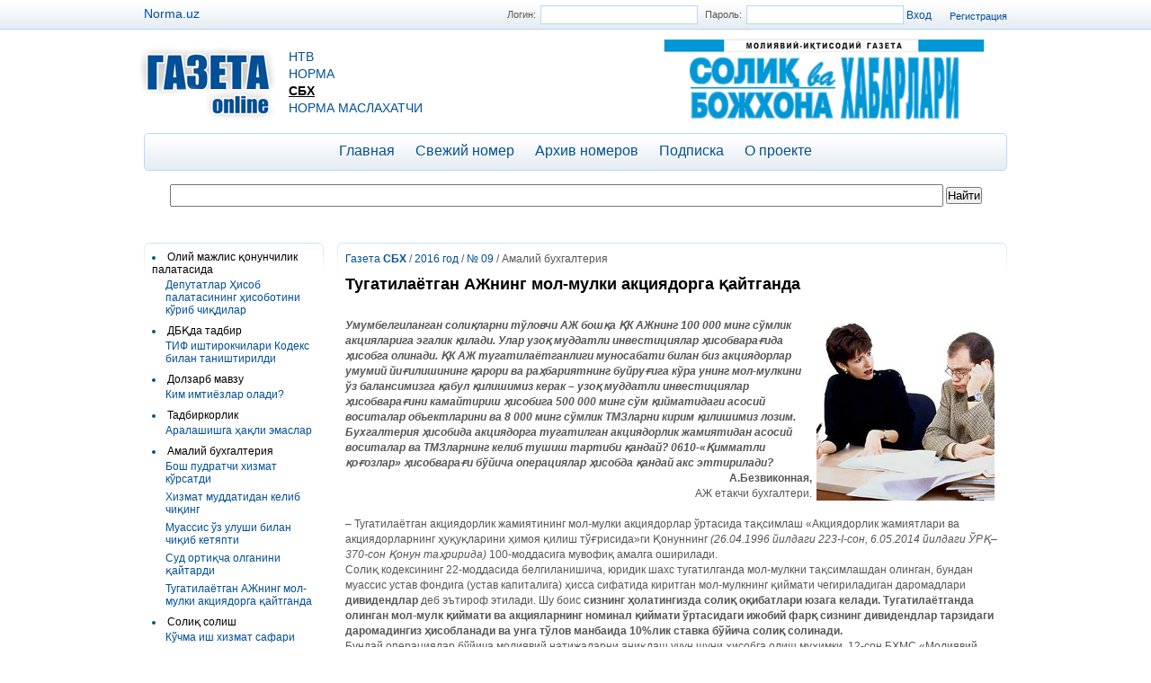

--- FILE ---
content_type: text/html; charset=UTF-8
request_url: https://gazeta.norma.uz/publish/doc/text121696_tugatilaetgan_ajning_mol-mulki_akciyadorga_qaytganda
body_size: 10561
content:
<!DOCTYPE html PUBLIC "-//W3C//DTD XHTML 1.0 Transitional//EN" "http://www.w3.org/TR/xhtml1/DTD/xhtml1-transitional.dtd">
<html xmlns="http://www.w3.org/1999/xhtml" xml:lang="en" lang="ru">
<head>
<head>
<meta http-equiv="Content-Type" content="text/html; charset=utf-8" />


    

    <title>Тугатилаётган АЖнинг мол-мулки акциядорга қайтганда  </title>
    <meta name="keywords" content=""/>
    <meta name="description" content="&lt;p&gt;Умумбелгиланган солиқларни тўловчи АЖ бошқа ҚК АЖнинг 100 000 минг сўмлик акцияларига эгалик қилади. Улар узоқ муддатли инвестициялар ҳисобварағида ҳисобга олинади. ҚК АЖ тугатилаётганлиги муносабати билан биз акциядорлар умумий йиғилишининг қарори ва раҳбариятнинг буйруғига кўра унинг мол-мулкини ўз балансимизга қабул қилишимиз керак &amp;ndash; узоқ муддатли инвестициялар ҳисобварағини камайтириш ҳисобига 500 000 минг сўм қийматидаги асосий воситалар объектларини ва 8 000 минг сўмлик ТМЗларни кирим қилишимиз лозим.  Бухгалтерия ҳисобида акциядорга тугатилган акциядорлик жамиятидан асосий воситалар ва ТМЗларнинг келиб тушиш тартиби қандай? 0610-&amp;laquo;Қимматли қоғозлар&amp;raquo; ҳисобварағи бўйича операциялар ҳисобда қандай акс эттирилади?&lt;/p&gt;"/>
    


<meta name='yandex-verification' content='74400bd4b6e2393e' />

<style media="all" type="text/css">@import "/files/gazeta/css/style.css?v=5";</style>
    <link rel="stylesheet" href="/files/norma.uz/css/jquery-ui.min.css" type="text/css" />
    <link rel="stylesheet" href="/files/norma.uz/css/owl.carousel.css" type="text/css" />
<!--
    <link rel="stylesheet" href="/files/norma.uz/css/style.css" type="text/css" />
-->
<script type="text/javascript" src="/files/gazeta/js/jquery.js"></script>
<script type="text/javascript" src="/files/gazeta/js/map.js"></script>
<script type="text/javascript" src="/files/errors_send.js"></script>
<script type="text/javascript">$(function() {
        $('img[usemap]').maphilight();       
    });</script>

<script type="text/javascript">
    $(document).ready(function(){
        
          $('.comedit_a').click(function(){
            $('.comFormConteyner'+$(this).attr('data-com')).toggle();
            return false;
          });
        
        //scrolbar
        var currentPositionBook = 0;
        var slideWidthBook = 175;
        var slidesBook = $('#slideshow-book #slidesContainer .slide');
        var numberOfSlidesBook = slidesBook.length;
        // Remove scrollbar in JS
        $('#slideshow-book #slidesContainer').css('overflow', 'hidden');
        // Wrap all .slides with #slideInner div
        slidesBook.wrapAll('<div id="slideInner"></div>').css({'float' : 'left', 'width' : slideWidthBook});
        // Set #slideInner width equal to total width of all slides
        $('#slideshow-book #slidesContainer #slideInner').css('width', slideWidthBook * numberOfSlidesBook);
        // Insert controls in the DOM
        if(numberOfSlidesBook > 1)
        $('#slideshow-book')
            .prepend('<span class="control" id="leftControl">Clicking moves left</span>')
            .append('<span class="control" id="rightControl">Clicking moves right</span>');
        // Hide left arrow control on first load
        manageControls(currentPositionBook,'#slideshow-book', numberOfSlidesBook);
        // Create event listeners for .controls clicks
        $('#slideshow-book .control').bind('click', function(){
            // Determine new position
            currentPositionBook = ($(this).attr('id')=='rightControl') ? currentPositionBook+1 : currentPositionBook-1;
            // Hide / show controls
            manageControls(currentPositionBook,'#slideshow-book', numberOfSlidesBook);
            // Move slideInner using margin-left
            $('#slideshow-book #slidesContainer #slideInner').animate({'marginLeft' : slideWidthBook*(-currentPositionBook)});
        });
        function pressNextTab(){ 
          
          numberOfSlidesBook = slidesBook.length-1
          if(currentPositionBook == numberOfSlidesBook) {currentPositionBook = -1;}
          
          // Determine new position
            currentPositionBook = currentPositionBook+1;
            // Hide / show controls

            manageControls(currentPositionBook,'#slideshow-book', numberOfSlidesBook+1);
            // Move slideInner using margin-left
            $('#slideshow-book #slidesContainer #slideInner').animate({'marginLeft' : slideWidthBook*(-currentPositionBook)});
            
             
        }
       // $('ul.tabs-navigation li:last').addClass('last');
        var int = setInterval(pressNextTab, 10000);
        

        function manageControls(position, slideId, count){        
            if(position==0){ $(slideId + ' #leftControl').hide() } else{ $(slideId +' #leftControl').show() }
            if(position==count-1){ $(slideId + ' #rightControl').hide() } else{ $(slideId + ' #rightControl').show() }
        }
    });

</script>


</head>

<body onselectstart="return false;" oncontextmenu="return false;" ondragstart="return false;" oncopy="return false;">
  <div class="main_conteyner">
    <div class="conteyner">




      <div class="top_bar">
      

      
          <div class="registration_box"><a href="/registration">Регистрация </a></div>
          <form id="authorization_form" method="post" action="/scripts/authorization" name="enter">
              <label for="login">Логин:</label><input type="text" name="user" value="" id="login"/>
              <label for="password">Пароль:</label><input type="password" name="pass" id="password" value=""/>
              <input type="submit" value="Вход">
          </form>


        
    <div style="position: absolute; top: 7px; left: 0px; font-size: 14px;"> <a href="https://www.norma.uz/">Norma.uz</a></div>
      </div>
      <div class="top_header">
        <div class="logo">
          <a href="/"><img src="/files/gazeta/images/logo.jpg" /></a>
        </div>
          <ul class="logo_menu">
          
          
            <li><a href="/?paper=ntv">НТВ</a></li>
          
            <li><a href="/?paper=norma">Норма</a></li>
          
            <li><a href="/uz/?paper=sbx" class="active">СБХ</a></li>
          
            <li><a href="/uz/?paper=nm">Норма маслахатчи</a></li>
          
          
          </ul>
        <div class="dop_logo">
        
        <img src="/files/gazeta/images/sbx.png" class="ntv_uz">
        
        </div>
        <div class="clear"></div>
      </div>


      <div class="top_menu">
        <ul id="menu">
        
          <li><a href="/">Главная</a></li>
          <li><a href="/?paper=sbx">Свежий номер</a></li>
          <li><a href="/archive/?paper=sbx">Архив номеров</a></li>
        
          <li><a href="/subscribe">Подписка</a></li>
<!--
          <li><a href="/scripts/linkbykey/" target="_blank">Умная подшивка</a></li>
-->
          <li><a href="/about">О проекте</a></li>
          
          
        </ul>
      </div>



<div class="search_form_conteyner">
         <form action="/search" method="get" id="serch_form">
                <input type="hidden" name="mode" value="3" />
                <input type="text" name="q" style="width:850px; padding: 3px;" value=""/>
                <input type="submit" value="Найти" id="go"/>
         </form>
</div>




<!-- Блок баннеров -->
<div style="padding: 5px 0;" align="center">
    
    
    

</div>
    <div class="center">

  
 
        <div class="left_bar">
          <div class="box">
            <div class="box_content">
<ul class="rubric_tree">

  <li ><span class="rub_tree">Олий мажлис қонунчилик палатасида    </span>
       <ul>
      
          <li><a href="/publish/doc/text121688_deputatlar_hisob_palatasining_hisobotini_kurib_chiqdilar">Депутатлар Ҳисоб палатасининг ҳисоботини кўриб чиқдилар</a></li>
    
       </ul>
  </li>

  <li ><span class="rub_tree">ДБҚда тадбир</span>
       <ul>
      
          <li><a href="/publish/doc/text121689_tif_ishtirokchilari_kodeks_bilan_tanishtirildi">ТИФ иштирокчилари Кодекс билан таништирилди </a></li>
    
       </ul>
  </li>

  <li ><span class="rub_tree">Долзарб мавзу</span>
       <ul>
      
          <li><a href="/publish/doc/text121690_kim_imtiezlar_oladi">Ким имтиёзлар олади? </a></li>
    
       </ul>
  </li>

  <li ><span class="rub_tree">Тадбиркорлик</span>
       <ul>
      
          <li><a href="/publish/doc/text121691_aralashishga_haqli_emaslar">Аралашишга ҳақли эмаслар </a></li>
    
       </ul>
  </li>

  <li ><span class="rub_tree">Амалий бухгалтерия</span>
       <ul>
      
          <li><a href="/publish/doc/text121692_bosh_pudratchi_hizmat_kursatdi">Бош пудратчи хизмат кўрсатди</a></li>
    
          <li><a href="/publish/doc/text121693_hizmat_muddatidan_kelib_chiqing">Хизмат муддатидан келиб чиқинг</a></li>
    
          <li><a href="/publish/doc/text121694_muassis_uz_ulushi_bilan_chiqib_ketyapti">Муассис ўз улуши билан чиқиб кетяпти</a></li>
    
          <li><a href="/publish/doc/text121695_sud_ortiqcha_olganini_qaytardi">Суд ортиқча олганини қайтарди</a></li>
    
          <li><a href="/publish/doc/text121696_tugatilaetgan_ajning_mol-mulki_akciyadorga_qaytganda">Тугатилаётган АЖнинг мол-мулки акциядорга қайтганда </a></li>
    
       </ul>
  </li>

  <li ><span class="rub_tree">Солиқ солиш</span>
       <ul>
      
          <li><a href="/publish/doc/text121697_kuchma_ish_hizmat_safari_emas">Кўчма иш хизмат сафари эмас</a></li>
    
          <li><a href="/publish/doc/text121698_moddiy_erdammi_eki_ragbatlantirish">Моддий ёрдамми ёки рағбатлантириш </a></li>
    
       </ul>
  </li>

  <li ><span class="rub_tree">Тадқиқот</span>
       <ul>
      
          <li><a href="/publish/doc/text121699_qulay_tezkor_tulov_vositasi">Қулай тезкор тўлов воситаси</a></li>
    
       </ul>
  </li>

</ul>

            </div>
            <div class="btl"></div>
            <div class="btr"></div>
            <div class="bbl"></div>           
            <div class="bbr"></div>
          </div>
          <div class="box">
            <div class="box_content"></div>
            <div class="btl"></div>
            <div class="btr"></div>
            <div class="bbl"></div>           
            <div class="bbr"></div>
          </div>
        </div>
  


  

<script type="text/javascript">
function sendlink()
{
  if (document.getElementById('sendlink1').style.display=='none')
  {
    document.getElementById('sendlink1').style.display='';
  }
  else
  {
    document.getElementById('sendlink1').style.display='none';
  }
}

function subscribe()
{
  var x=document.getElementById('sub2').value;
  if (x==0)
  {x=1;}
  else
  {x=0;}
   $.ajax({
            type: "POST",
            url: "/scripts/subart",
            data: {id:121696,action:x},
            cache: false,
            success: function(response)
            {
            }
        });

  document.getElementById('sub2').value=x;
  if (x==0)
  {
    document.getElementById('sub1').innerHTML='Подписаться на комментарии';
    document.getElementById('sub3').innerHTML='';
  }
  else
  {
    document.getElementById('sub1').innerHTML='Отписаться от комментариев';
    document.getElementById('sub3').innerHTML='Вы подписаны на комментарии к этой статье';
  }
}

$(document).ready(function(){    
    $('.hide blockquote').before('<div class="hide_more">См. подробнее</div>').hide();
    $('.hide_more').click(function(){
      $(this).next().toggle();
    });
  });

</script>

        <div class="right_bar" >
          <div class="box">
            <div class="box_content1">
                           <div class="bread">










<a href="/?paper=sbx">Газета <strong>СБХ</strong></a> / 
<a href="/archive?paper=sbx&amp;year=2016">2016 год</a> / 
<a href="/?paper=sbx&amp;issue=14419">№ 09</a> / Амалий бухгалтерия</div>



  


            <h1 class="title title-position-0">Тугатилаётган АЖнинг мол-мулки акциядорга қайтганда </h1>
            
            <div class="content">

    
    
      <p>&nbsp;</p>
<p><strong><em><img style='float: right; margin: 5px;' src='https://static.new.norma.uz/images/121497_d90f5a786a30aec9bff58e79187e.jpg' alt='' width='198' height='198' />Умумбелгиланган солиқларни тўловчи АЖ бошқа ҚК АЖнинг 100&nbsp;000 минг сўмлик акцияларига эгалик қилади. </em></strong><strong><em>Улар узоқ муддатли инвестициялар ҳисобварағида ҳисобга олинади. ҚК АЖ тугатилаётганлиги муносабати билан биз акциядорлар умумий йиғилишининг қарори ва раҳбариятнинг буйруғига кўра унинг мол-мулкини ўз балансимизга қабул қилишимиз керак &ndash; узоқ муддатли инвестициялар ҳисобварағини камайтириш ҳисобига 500&nbsp;000 минг сўм қийматидаги асосий воситалар объектларини ва 8&nbsp;000 минг сўмлик ТМЗларни кирим қилишимиз лозим. </em></strong></p>
<p><strong><em>Бухгалтерия ҳисобида акциядорга тугатилган акциядорлик жамиятидан асосий воситалар ва ТМЗларнинг келиб тушиш тартиби қандай? 0610-&laquo;Қимматли қоғозлар&raquo; ҳисобварағи бўйича операциялар ҳисобда қандай акс эттирилади?</em></strong></p>
<p align="right"><strong>А.Безвиконная,</strong></p>
<p align="right">АЖ етакчи бухгалтери.</p>
<p align="right">&nbsp;</p>
<p>&ndash; Тугатилаётган акциядорлик жамиятининг мол-мулки акциядорлар ўртасида тақсимлаш &laquo;Акциядорлик жамиятлари ва акциядорларнинг ҳуқуқларини ҳимоя қилиш тўғрисида&raquo;ги Қонуннинг <em>(26.04.1996 йилдаги 223-I-сон, 6.05.2014 йилдаги ЎРҚ&ndash;370-сон Қонун таҳририда) </em>100-моддасига мувофиқ амалга оширилади.</p>
<p>Солиқ кодексининг 22-моддасида белгиланишича, юридик шахс тугатилганда мол-мулкни тақсимлашдан олинган, бундан муассис устав фондига (устав капиталига) ҳисса сифатида киритган мол-мулкнинг қиймати чегириладиган даромадлари <strong>дивидендлар</strong> деб эътироф этилади. Шу боис <strong>сизнинг ҳолатингизда солиқ оқибатлари юзага келади. Тугатилаётганда олинган мол-мулк қиймати ва акцияларнинг номинал қиймати ўртасидаги ижобий фарқ сизнинг дивидендлар тарзидаги даромадингиз ҳисобланади ва унга тўлов манбаида 10%лик ставка бўйича солиқ солинади. </strong></p>
<p>Бундай операциялар бўйича молиявий натижаларни аниқлаш учун шуни ҳисобга олиш муҳимки, 12-сон БҲМС &laquo;Молиявий инвестицияларни ҳисобга олиш&raquo;га <em>(АВ томонидан 16.01.1999 йилда 596-сон билан рўйхатдан ўтказилган) </em>мувофиқ молиявий инвестицияларни харид қилиш чоғида улар харид қиймати бўйича баҳоланади. Бу қийматга брокерлар хизмати учун тўланган ҳақ, банк хизмати учун тўловлар, божлар ва бошқа харажатлар киритилади. Шу боис мазкур сумма 0610-&laquo;Қимматли қоғозлар&raquo; ҳисобварағида ҳисобга олинади ва акцияларнинг номинал қийматига тенг бўлмаслиги мумкин.</p>
<p>Сиз баён қилган вазиятда тугатилаётган ҚК АЖдан мол-мулкини олишда молиявий натижа даромад ҳисобланади ва олинган дивидендлар суммасини аниқлаш керак бўлади, бунда мазкур АЖ томонидан тўланган солиқ қуйидаги формула бўйича айириб ташланади: <em>олинган мол-мулк қиймати &ndash; акцияларнинг номинал қиймати&nbsp;&ndash; дивидендларга 10%лик солиқ.</em></p>
<p>Сиз берган маълумотлардан 0610-ҳисобварақ бўйича ҳисобга олинадиган сумма акцияларнинг номинал қийматига тенг ёки тенг эмаслиги аниқ эмас. Инвестицияларни ҳисобдан чиқариш ва тугатилаётган ҚК АЖдан мол-мулкни балансга қабул қилиб олиш ҳолатларини бухгалтерия ҳисобида акс эттиришга 2 та мисол келтирамиз:</p>
<p>&nbsp;</p>
<p><strong>акциялар номинал қиймати бўйича ҳисобга олинади</strong></p>
<p><strong>&nbsp;</strong></p>
<table style="width: 100%;" border="1" cellspacing="0" cellpadding="0">
<tbody>
<tr>
<td rowspan="2" width="207">
<p align="center"><strong><em>Хўжалик операциясининг мазмуни</em></strong></p>
<p align="center">&nbsp;</p>
</td>
<td rowspan="2" width="77">
<p align="center"><strong><em>Сумма, минг сўм</em></strong></p>
<p align="center">&nbsp;</p>
</td>
<td colspan="2" width="304">
<p align="center"><strong><em>Ҳисобварақлар корреспонденцияси</em></strong></p>
<p align="center">&nbsp;</p>
</td>
</tr>
<tr>
<td width="162">
<p align="center"><strong><em>дебет</em></strong></p>
<p align="center">&nbsp;</p>
</td>
<td width="141">
<p align="center"><strong><em>кредит</em></strong></p>
<p align="center">&nbsp;</p>
</td>
</tr>
<tr>
<td width="207">
<p>Қимматли қоғозлар &ndash;   тугатилаётган АЖ акцияларининг баланс қиймати ҳисобдан чиқарилди</p>
<p>&nbsp;</p>
</td>
<td width="77">
<p align="center">100 000</p>
<p align="center">&nbsp;</p>
</td>
<td width="162">
<p align="center">9220-&laquo;Бошқа активларнинг чиқиб кетиши&raquo;</p>
<p align="center">&nbsp;</p>
</td>
<td width="141">
<p align="center">0610-&laquo;Қимматли қоғозлар&raquo;</p>
<p align="center">&nbsp;</p>
</td>
</tr>
<tr>
<td width="207">
<p>Дивидендлар   кўринишидаги даромад акс эттирилди (500&nbsp;000 + 8&nbsp;000 &ndash; 100 000)</p>
<p>&nbsp;</p>
</td>
<td width="77">
<p align="center">408 000</p>
<p align="center">&nbsp;</p>
</td>
<td width="162">
<p align="center">4840-&laquo;Олинадиган дивидендлар&raquo;</p>
<p align="center">&nbsp;</p>
</td>
<td width="141">
<p align="center">9520-&laquo;Дивидендлар кўринишидаги даромадлар&raquo;</p>
<p align="center">&nbsp;</p>
</td>
</tr>
<tr>
<td rowspan="2" width="207">
<p>Дивидендлардан   тўлов манбаида ушлаб қолинган солиқ акс эттирилди (408&nbsp;000 х 1%)</p>
<p>&nbsp;</p>
</td>
<td rowspan="2" width="77">
<p align="center">40 800</p>
<p align="center">&nbsp;</p>
</td>
<td width="162">
<p align="center">9820-&laquo;Фойдадан ҳисобланган бошқа солиқлар ва   бошқа мажбурий тўловлар бўйича харажатлар&raquo;</p>
<p align="center">&nbsp;</p>
</td>
<td width="141">
<p align="center">6410-&laquo;Бюджетга тўловлар бўйича қарз&raquo;</p>
<p align="center">&nbsp;</p>
</td>
</tr>
<tr>
<td width="162">
<p align="center">6410-&laquo;Бюджетга тўловлар бўйича қарз&raquo;</p>
<p align="center">&nbsp;</p>
</td>
<td width="141">
<p align="center">4840-&laquo;Олинадиган дивидендлар&raquo;</p>
<p align="center">&nbsp;</p>
</td>
</tr>
<tr>
<td width="207">
<p>Тугатилаётган   АЖнинг мол-мулкини тақсимлаш тартибида асосий воситалар ва ТМЗ келиб тушди   (дивидендларга солиқ айириб ташланади)</p>
<p>(500&nbsp;000 +   8&nbsp;000 &ndash; 40&nbsp;800)</p>
</td>
<td width="77">
<p align="center">467 200</p>
<p align="center">&nbsp;</p>
</td>
<td width="162">
<p align="center">0820-&laquo;Асосий воситаларни харид қилиш&raquo;;</p>
<p align="center">1000-&laquo;Материаллар&raquo;</p>
</td>
<td width="141">
<p align="center">9220-&laquo;Бошқа активларнинг чиқиб кетиши&raquo; &ndash;   100&nbsp;000 сўм;</p>
<p align="center">4840-&laquo;Олинадиган дивидендлар&raquo; &ndash; 367&nbsp;200   сўм</p>
</td>
</tr>
</tbody>
</table>
<p>&nbsp;</p>
<p><strong>акцияларнинг номинал қийматдан юқори бўлган баланс қиймати</strong> (мисол учун, уларнинг номинал қиймати 70&nbsp;000 минг сўмни ташкил қилади)</p>
<p>&nbsp;</p>
<table style="width: 100%;" border="1" cellspacing="0" cellpadding="0">
<tbody>
<tr>
<td rowspan="2" width="207">
<p align="center"><strong><em>Хўжалик операциясининг мазмуни</em></strong></p>
<p align="center">&nbsp;</p>
</td>
<td rowspan="2" width="75">
<p align="center"><strong><em>Сумма, минг сўм</em></strong></p>
<p align="center">&nbsp;</p>
</td>
<td colspan="2" width="305">
<p align="center"><strong><em>Ҳисобварақлар корреспонденцияси</em></strong></p>
<p align="center">&nbsp;</p>
</td>
</tr>
<tr>
<td width="162">
<p align="center"><strong><em>дебет</em></strong></p>
<p align="center">&nbsp;</p>
</td>
<td width="144">
<p align="center"><strong><em>кредит</em></strong></p>
<p align="center">&nbsp;</p>
</td>
</tr>
<tr>
<td width="207">
<p>Қимматли қоғозлар &ndash;   тугатилаётган АЖ акцияларининг баланс қиймати ҳисобдан чиқарилди</p>
<p>&nbsp;</p>
</td>
<td width="75">
<p align="center">100 000</p>
<p align="center">&nbsp;</p>
</td>
<td width="162">
<p align="center">9220-&laquo;Бошқа активларнинг чиқиб кетиши&raquo;</p>
<p align="center">&nbsp;</p>
</td>
<td width="144">
<p align="center">0610-&laquo;Қимматли қоғозлар&raquo;</p>
<p align="center">&nbsp;</p>
</td>
</tr>
<tr>
<td width="207">
<p>Дивидендлар   кўринишидаги даромад акс эттирилди (500&nbsp;000 + 8&nbsp;000 &ndash; 70&nbsp;000)</p>
<p>&nbsp;</p>
</td>
<td width="75">
<p align="center">438 000</p>
<p align="center">&nbsp;</p>
</td>
<td width="162">
<p align="center">4840-&laquo;Олинадиган дивидендлар&raquo;</p>
<p align="center">&nbsp;</p>
</td>
<td width="144">
<p align="center">9520-&laquo;Дивидендлар кўринишидаги даромадлар&raquo;</p>
<p align="center">&nbsp;</p>
</td>
</tr>
<tr>
<td rowspan="2" width="207">
<p>Дивидендлардан   тўлов манбаида ушлаб қолинган солиқ акс эттирилди (438&nbsp;000 х 1%)</p>
<p>&nbsp;</p>
</td>
<td rowspan="2" width="75">
<p align="center">43 800</p>
<p align="center">&nbsp;</p>
</td>
<td width="162">
<p align="center">9820-&laquo;Фойдадан ҳисобланган бошқа солиқлар ва   бошқа мажбурий тўловлар бўйича харажатлар&raquo;</p>
<p align="center">&nbsp;</p>
</td>
<td width="144">
<p align="center">6410-&laquo;Бюджетга тўловлар бўйича қарз&raquo;</p>
<p align="center">&nbsp;</p>
</td>
</tr>
<tr>
<td width="162">
<p align="center">6410-&laquo;Бюджетга тўловлар бўйича қарз&raquo;</p>
<p align="center">&nbsp;</p>
</td>
<td width="144">
<p align="center">4840-&laquo;Олинадиган дивидендлар&raquo;</p>
<p align="center">&nbsp;</p>
</td>
</tr>
<tr>
<td width="207">
<p>Тугатилаётган   АЖнинг мол-мулкини тақсимлаш тартибида асосий воситалар ва ТМЗ келиб тушди   (дивидендларга солиқ айириб ташланади)</p>
<p>(500&nbsp;000 +   8&nbsp;000 &ndash; 43&nbsp;800)</p>
</td>
<td width="75">
<p align="center">464 200</p>
<p align="center">&nbsp;</p>
</td>
<td width="162">
<p align="center">0820-&laquo;Асосий воситаларни харид қилиш&raquo;;</p>
<p align="center">1000-&laquo;Материаллар&raquo;</p>
</td>
<td width="144">
<p align="center">9220-&laquo;Бошқа активларнинг чиқиб кетиши&raquo; &ndash;   70&nbsp;000 сўм;</p>
<p align="center">4840-&laquo;Олинадиган дивидендлар&raquo; &ndash; 394&nbsp;200   сўм</p>
</td>
</tr>
<tr>
<td width="207">
<p>Инвестиция   фаолиятидан кўрилган зарар акс эттирилди (100&nbsp;000 &ndash; 70 000)</p>
<p>&nbsp;</p>
</td>
<td width="75">
<p align="center">30 000</p>
<p align="center">&nbsp;</p>
</td>
<td width="162">
<p align="center">9690-&laquo;Молиявий фаолият бўйича бошқа   харажатлар&raquo;</p>
<p align="center">&nbsp;</p>
</td>
<td width="144">
<p align="center">9220-&laquo;Бошқа активларнинг чиқиб кетиши&raquo;</p>
<p align="center">&nbsp;</p>
</td>
</tr>
</tbody>
</table>
<p>&nbsp;</p>
<p align="right"><strong><em>Ирина АХМЕТОВА,</em></strong></p>
<p align="right"><em>&laquo;Norma Online&raquo; эксперти. </em></p>
    
            </div>


<script type="text/javascript" src="//yandex.st/share/share.js" charset="utf-8"></script>
<script type="text/javascript">
new Ya.share({
    'element': 'ya_share1',
    'elementStyle': {
        'type': 'button',
        'linkIcon': true,
        'border': false,
        //'quickServices': ['yaru', 'vkontakte', 'facebook', 'twitter', 'odnoklassniki', 'friendfeed', 'moimir', 'lj']
        "quickServices" : []
    },
    'popupStyle': {
        'copyPasteField': true
    },
    'description': document.getElementsByTagName('meta')[1].content
 });
</script>


<div class="dop_info_conteyner">

  <div id="sendlink" style="text-align:center;float:left;width:145px;margin: 5px 0 0 0;padding:2px;background:#eeeeee;border:1px solid gray">
    <a style="font-size:8pt;font-weight:bold" href="javascript:sendlink();">Рекомендовать другу</a>
  </div>
  
  
<div class="ya_conteyner" style="float: right;"><span id="ya_share1"></span></div>
    <iframe src="//www.facebook.com/plugins/like.php?href=https%3A%2F%2Fnew.norma.uz%2Fpublish%2Fdoc%2Ftext121696_tugatilaetgan_ajning_mol-mulki_akciyadorga_qaytganda&amp;send=false&amp;layout=button_count&amp;width=110&amp;show_faces=false&amp;font&amp;colorscheme=light&amp;action=like&amp;height=21" scrolling="no" frameborder="0" style="float: right; padding: 4px; border:none; overflow:hidden; width:110px; height:21px;" allowTransparency="true"></iframe>
<div class="clear"></div>
<div>
<div id="sub3" style="float:left;font-size:7pt;color:red;width:300px;padding:5px 0 0 171px"></div>
<div style="padding: 5px 15px 0 400px; text-align:right;">Прочитано: <strong>2493</strong> раз(а)</div>
</div>
</div>

<input type="hidden" id="sub2" name="sub2" value="0">
<p style="padding: 5px;">
  <div id="sendlink1" class="oval radbox" style="display:none">

  <form method="post" action=""/>
  <input type="hidden" value="sendlink" name="sendlink"/>
  
  <table cellspacing="4" cellpadding="10" border="0" width="90%">
  <tbody><tr><td colspan="3">
      <b>Вы отправляете ссылку на текущую статью</b>
  </td></tr>
  <tr>
      <td align="right">Кому(e-mail)<sup style="color:red">*</sup>:</td>
      <td colspan="2"><input type="text" value="" name="to"/></td>
  </tr>
  <tr>
      <td align="right">От (имя)<sup style="color:red">*</sup>:</td>
      <td colspan="2"><input type="text" value="" name="from"/></td>
  </tr>
  <tr>
      <td align="right">Комментарий:</td>
      <td colspan="2"><textarea style="width: 400px; height: 60px;" class="textarea" name="comment"/></textarea></td>
  </tr>
  <tr>
  <td><nobr>Код антибота<sup style="color:red">*</sup>:</nobr></td>
  <td width="70px">
      
      <input type="hidden" name="captcha_key" value="cde1fbec7d5493c6f5ee23fed38048df">
      <img src="/scripts/antibot?rnd=346535087&key=cde1fbec7d5493c6f5ee23fed38048df" alt="" border="0"/></td>
  <td>    <input type="text" maxlength="5" size="5" name="antibot" class="text"/></td>
  </tr>

  <tr>
    <td></td>
    <td colspan="2"><input type="submit" value="Отправить" name="submit"/></td>
  </tr>
  </tbody>
  </table>
  
  </form>
  </div>
  </p>


<script>
$(function() {
   
  $('form[name^=editform]').submit(function(){
    //alert($(this).serialize());
    $('#ajaxStatus'+$(this).attr('data-comment')).html('Редактирование');
    $.ajax({
      url:'/scripts/comment/',
      type: 'POST',
      context: this,
      global: true,
      data: $(this).serialize(),
      dataType: 'html',
      success: function(jdata){
         
        $('#commentContent'+$(this).attr('data-comment')).html(jdata);
        $('#ajaxStatus'+$(this).attr('data-comment')).html('<span style="color: green;">Сохранено</span>');
      }
    
     });
    return false;
  });
});
</script>
<div class="dop_info_conteyner" style="margin-top:0">


<p style="padding: 5px;">
<div style="text-align: center;">
<strong>

В этой теме действует премодерация комментариев.<br/>Вы можете оставить свой комментарий.

</strong>
</div>
</p>


<p>
<div style="text-align: justify;padding:10px;">
<table><tr><td width="40px" align="center" valign="middle"><img align="center" src="/files/fwicons/11.gif" alt="info!"/></td><td valign="middle" style="font-size:10pt">Оставляя свой комментарий на сайте, Вы соглашаетесь с нашими <a href="https://norma.uz/publish/doc/text80504_pravila_razmeshcheniya_kommentariev_na_sayte">Правилами</a> их размещения.</td></tr></table>
</div>
<script language="javascript" type="text/javascript">
<!--
function commpost_audit() {
    var name = document.commpost.nickname.value;
    alert("name");
    if (! name) {
        alert("Укажите имя");
        return false;
    }
    var test = document.commpost.antibot.value;
    if (4 != test.length) {
        alert("Неверный код. Введите четыре буквы и цифры, нарисованные на картинке справа");
        return false;
    }
    var posting = document.commpost.comment_text.value;
    if (! posting) {
        alert("Введите текст сообщения");
        return false;
    }
    return true;
}
// -->
</script>
<script type="text/javascript" src='/files/bbcode/xbb.js.php'></script>
<script type="text/javascript">
XBB.textarea_id = 'xbbeditor'; // идентификатор textarea
XBB.area_width = '475px';
XBB.area_height = '300px';
XBB.state = 'plain'; // 'plain' or 'highlight'
XBB.lang = 'ru_utf8'; // локализация
</script>
<div align="center">
<a name="answer"></a>
<form name="commpost" action="" method="post" onsubmit="return commpost_audit()">
<input type="hidden" name="addcomment" value="1" />
<table border="0" cellpadding="3" cellspacing="1" width="60%">
  <tr>
    <td colspan="3">
      <table border="0" cellpadding="3" cellspacing="1" width="100%">
        <tr>
          <td>
          
            
          
          
            <strong>Гость_</strong><input name="nickname" class="boxik" style="width:100px" maxlength="100" value="" />
          
          </td>
        </tr>
      </table>
    </td>
  </tr>
  <tr>
    <td colspan="3">
      <textarea name="comment_text" rows="15" cols="35" style="width:500px" class="post" id="xbbeditor"></textarea>
    </td>
  </tr>
  <tr>

    <td>
      <strong>Антибот: </strong><input name="antibot" class="boxik" style="width:40px" maxlength="5" value="" />
    </td>
    <td>
        
        <input type="hidden" name="captcha_key" value="39f1ba717f47e1e3771aa887423e67c3">
        <img src="/scripts/antibot?rnd=346535087&key=39f1ba717f47e1e3771aa887423e67c3" alt="" border="0"/>
    </td>
      <input type="hidden" name="disp" value="DISPLAY">
    <td align="center" height="28"><input type="submit" value="Отправить" class="boxik" /></td>

  </tr>
</table>
</form>
</div>
</div>
<script type="text/javascript">
XBB.init(); // инициализация редактора
</script>

</p>





             

            </div>
            <div class="btl"></div>
            <div class="btr"></div>
            <div class="bbl"></div>           
            <div class="bbr"></div>
          </div>
        
        </div>
        <div class="clear"></div>



        
        </div>
      </div>
      
    </div>
<div class="clear"></div>



<div style="text-align:center;font-size:12pt; padding-bottom: 10px;">
<!--
Проект <strong>Газета online</strong> открыт в режиме тестирования.
<br/>
-->
Если Вы заметили ошибку, выделите фрагмент текста, содержащий ошибку, и нажмите Ctrl+Enter. 
<!-- <a href="mailto:admin@norma.uz">admin@norma.uz</a> или по телефону 283 39 55. -->
</div>
    <div class="bottom_conteyner">
      <div class="bottom">
          Сайт разработан в ООО «NORMA», зарегистрирован в Узбекском агентстве по печати и информации 01.06.2018г.<br>
          Регистрационное свидетельство № 0406.<br>
          Адрес: Узбекистан, 100105, г. Ташкент, Мирабадский р-н, ул. Таллимаржон, 1/1.<br>
          Тел. (998 78) 150-11-72. Call-центр:1172. E-mail: admin@norma.uz<br>
          Копирование материалов сайта без согласования с администрацией ресурса запрещено.<br>
          © ООО «NORMA», 2007-2026 г. Все права защищены.<br>
      </div>



<div style="padding-top:8px;text-align:center">
    <span style="display: inline-block;margin-right:30px;margin-top:-24px;vertical-align: middle;font-size: 14px;font-weight: bold;color: #fff;background: #fb5353;border-radius: 40px;padding: 7px;">18+</span>
    &nbsp;
<!-- Yandex.Metrika informer -->
<a href="https://metrika.yandex.ru/stat/?id=27824484&amp;from=informer"
target="_blank" rel="nofollow"><img src="//bs.yandex.ru/informer/27824484/3_1_FFFFFFFF_EFEFEFFF_0_pageviews"
style="width:88px; height:31px; border:0;" alt="Яндекс.Метрика" title="Яндекс.Метрика: данные за сегодня (просмотры, визиты и уникальные посетители)" onclick="try{Ya.Metrika.informer({i:this,id:27824484,lang:'ru'});return false}catch(e){}"/></a>
<!-- /Yandex.Metrika informer -->

<!-- Yandex.Metrika counter -->
<script type="text/javascript">
(function (d, w, c) {
    (w[c] = w[c] || []).push(function() {
        try {
            w.yaCounter27824484 = new Ya.Metrika({id:27824484,
                    webvisor:true,
                    clickmap:true,
                    trackLinks:true,
                    accurateTrackBounce:true});
        } catch(e) { }
    });

    var n = d.getElementsByTagName("script")[0],
        s = d.createElement("script"),
        f = function () { n.parentNode.insertBefore(s, n); };
    s.type = "text/javascript";
    s.async = true;
    s.src = (d.location.protocol == "https:" ? "https:" : "http:") + "//mc.yandex.ru/metrika/watch.js";

    if (w.opera == "[object Opera]") {
        d.addEventListener("DOMContentLoaded", f, false);
    } else { f(); }
})(document, window, "yandex_metrika_callbacks");
</script>
<noscript><div><img src="//mc.yandex.ru/watch/27824484" style="position:absolute; left:-9999px;" alt="" /></div></noscript>
<!-- /Yandex.Metrika counter -->

<script type="text/javascript">
  (function(i,s,o,g,r,a,m){i['GoogleAnalyticsObject']=r;i[r]=i[r]||function(){
  (i[r].q=i[r].q||[]).push(arguments)},i[r].l=1*new Date();a=s.createElement(o),
  m=s.getElementsByTagName(o)[0];a.async=1;a.src=g;m.parentNode.insertBefore(a,m)
  })(window,document,'script','//www.google-analytics.com/analytics.js','ga');

  ga('create', 'UA-53775467-1', 'auto');
  ga('require', 'displayfeatures');
  ga('send', 'pageview');

</script>

<span id="S4Ystat"></span>
    

</div>        
      </div>
    </div>
  </div>
</body>
</html>

<!-- DB TOTAL QUERIES: 0 --><!-- DB TOTAL TIME: 0 --><!-- PAGE GENERATION TIME: 0.32839 -->

--- FILE ---
content_type: text/html; charset=utf-8
request_url: https://gazeta.norma.uz/files/bbcode/xbb.php?state=plain&lang=ru_utf8
body_size: 7276
content:
<!DOCTYPE html PUBLIC "-//W3C//DTD XHTML 1.0 Transitional//EN"
   "http://www.w3.org/TR/xhtml1/DTD/xhtml1-transitional.dtd">
<html>
<head>
<meta http-equiv="content-type" content="text/html;
 charset=utf-8" />
<title>xBBEditor</title>
<script src="./bbcode.lib.js" type="text/javascript"></script>
<meta name="author" content="Dmitriy Skorobogatov" />
<style type="text/css">
body {
    padding: 0px;
    margin: 0px;
    background-color: #ffffff;
    font-size:14px;
}
form {
    margin: 0px;
    padding: 0px;
}
a.button {
    color: #000000;
    font-weight: bold;
    text-decoration: none;
}
a.button:hover {
    border: 1px solid #eeee00;
}
a.button:active {
    background-color: #eeee00;
}
a.opt {
    color: #000000;
    text-decoration: none;
}
a.opt:hover {
    color: #ff0000;
}
a.opt:active {
    color: #ff00ff;
}
img.opt_color {
    border: 1px solid gray;
}
#xbb_iframe {
    width: 100%;
    border: 1px solid #a9b8c2;
    margin: 0px;
    padding: 0px;
}
#xbb_textarea {
    font-family: 'Monaco', 'Courier New', monospace;
    width: 100%;
    border: 1px solid #a9b8c2;
    margin: 0px;
    padding: 0px;
    color: #000000;
}
#hidden_div {
    border: 1px solid #a9b8c2;
    background-color: #ffffff;
    padding: 3px;
}
a.buttonMenu img {
    width: 9px;
}
a.toolbarButton img {
    width: 20px;
}
a.toolbarButton img, a.buttonMenu img {
	height: 20px;
	cursor: default;
	margin-top: 0px;
	margin-left: 2px;
	border: 0 !important;
}
a.toolbarButton img:hover, a.buttonMenu img:hover {
	border: 1px solid #eeee00 !important;
	margin-left: 0px;
}
a.toolbarButton img:active, a.buttonMenu img:active {
	border: 1px solid #eeee00 !important;
	background-color: #eeee00;
	margin-left: 0px;
}
/* MSIE specific rules */
* html a.toolbarButton img, * html a.buttonMenu img {
	border: 0px;
	margin-top: 3px;
	margin-bottom: 1px;
	margin-left: 2px;
}
* html a.toolbarButton, * html a.buttonMenu {
	border: 0px;
}
* html a.toolbarButton:hover img, * html a.buttonMenu:hover img {
	margin-left: 0;
}
* html a.toolbarButton:hover, * html a.buttonMenu:hover {
	border: 1px solid #eeee00;
	margin-left: 0px;
	cursor: default;
}
* html a.toolbarButton:active, * html a.buttonMenu:active {
	border: 1px solid #eeee00;
	margin-left: 0px;
	cursor: default;
	background-color: #eeee00;
}
</style>
<script type="text/javascript">var bb = new bbcode('');bb.tags=['*','a','abbr','acronym','address','align','anchor','b','bbcode','bdo','big','blockquote','br','caption','center','cite','color','del','em','email','font','google','h1','h2','h3','h4','h5','h6','hr','i','img','ins','justify','left','list','md','mg','nobb','ol','p','quote','right','s','size','small','strike','strong','sub','sup','table','td','th','tr','tt','u','ul','url','var','actionscript','ada','apache','applescript','asm','asp','autoit','bash','blitzbasic','bnf','c','c++','c#','c_mac','caddcl','cadlisp','cfdg','cfm','code','cpp-qt','css','d','delphi','diff','div','dos','eiffel','fortran','freebasic','gml','groovy','html4','idl','ini','inno','io','java','java5','js','latex','lisp','lua','matlab','mirc','mpasm','mysql','nsis','objc','ocaml','oobas','oracle','pascal','perl','php','plsql','pre','python','qbasic','reg','robots','ruby','sas','scheme','sdlbasic','smalltalk','smarty','sql','t-sql','tcl','text','thinbasic','vb','vb.net','vhdl','visualfoxpro','winbatch','xml','z80'];bb.mnemonics=[':D',':)',':(',':heap:',':ooi:',':so:',':surp:',':ag:',':ir:',':oops:',':P',':cry:',':rage:',':B',':roll:',':wink:',':yes:',':bot:',':z)',':arrow:',':vip:',':Heppy:',':think:',':bye:',':roul:',':pst:',':o',':closed:',':cens:',':tani:',':appl:',':idnk:',':sing:',':shock:',':tgu:',':res:',':alc:',':lam:',':box:',':tom:',':lol:',':vill:',':idea:',':oops:',':E',':sex:',':horns:',':love:',':poz:',':roza:',':meg:',':dj:',':rul:',':offln:',':sp:',':stapp:',':girl:',':heart:',':kiss:',':spam:',':party:',':ser:',':eam:',':gift:',':adore:',':pie:',':egg:',':cnrt:',':oftop:',':foo:',':mob:',':hoo:',':tog:',':pnk:',':pati:',':-({|=:',':haaw:',':angel:',':kil:',':died:',':cof:',':fruit:',':tease:',':evil:',':exc:',':niah:',':Head:',':gl:',':granat:',':gans:',':user:',':ny:',':mvol:',':boat:',':phone:',':cop:',':smok:',':bic:',':ban:',':bar:'];bb.state='plain';bb.fonts=['Arial','Courier','Geneva','Impact','Optima','Times New Roman','Verdana','Tahoma','Symbol'];bb.colors=[['Black','Maroon','Green','Navy'],['Silver','Red','Lime','Blue'],['Gray','Purple','Olive','Teal'],['White','Fuchsia','Yellow','Aqua']];bb.smiles=[[['1.gif',':D'],['2.gif',':)'],['3.gif',':('],['4.gif',':heap:'],['5.gif',':ooi:']],[['6.gif',':so:'],['7.gif',':surp:'],['8.gif',':ag:'],['9.gif',':ir:'],['10.gif',':oops:']],[['11.gif',':P'],['12.gif',':cry:'],['13.gif',':rage:'],['15.gif',':roll:'],['16.gif',':wink:']],[['17.gif',':yes:'],['18.gif',':bot:'],['19.gif',':z)'],['20.gif',':arrow:'],['41.gif',':lol:']],[['58.gif',':heart:'],['64.gif',':gift:'],['74.gif',':pnk:']]];var xbb_code_names = {
    0:  {0: 'code',         1: 'Text'                  },
    1:  {0: 'actionscript', 1: 'ActionScript'          },
    2:  {0: 'c++',          1: 'C++'                   },
    3:  {0: 'css',          1: 'CSS'                   },
    4:  {0: 'delphi',       1: 'Delphi (Object Pascal)'},
    5:  {0: 'html4',        1: 'HTML 4.01 Strict'      },
    6:  {0: 'java',         1: 'Java'                  },
    7:  {0: 'js',           1: 'JavaScript'            },
    8:  {0: 'latex',        1: 'LaTeX'                 },
    9:  {0: 'perl',         1: 'Perl'                  },
    10: {0: 'php',          1: 'PHP'                   },
    11: {0: 'sql',          1: 'SQL'                   },
    12: {0: 'vb',           1: 'Visual Basic'          },
    13: {0: 'xml',          1: 'XML'                   }
};
var xbb_current_range;

// Копирование текста из bb.transportDiv в переменную bb.text
function xbb_text2CurrentText() {
    try {
        bb.text = bb.innerText(bb.transportDiv);
    } catch(e) {
        setTimeout("xbb_text2CurrentText()", 0)
    }
}

// Копирует текст из Iframe в переменную bb.text
function xbb_textFromIframe() {
    try {
        bb.text = bb.innerText(xbb_iframe.contentWindow.document.body);
    } catch(e) {
        setTimeout("xbb_textFromIframe()", 0);
    }
}

// Подсветка синтаксиса
function xbb_highlight() {
    xbb_startLoader();
    bb.parse(bb.text);
    xbb_iframe.contentWindow.document.body.innerHTML = bb.highlight();
    xbb_stopLoader();
    return false;
}

// Срабатывает при окончании загрузки этого ифрейма
function xbb_onload() {
    if ('highlight' == bb.state) {
        xbb_highlight();
    } else {
        xbb_iframe.style.display = 'none';
    }
    xbb_stopLoader();
}

// Функция переключает режим работы с textarea на подсвеченный код и обратно
function xbb_changeState() {
    if ('highlight' == bb.state) {
        // Переключаемся с подсвеченного кода на textarea
        bb.text = bb.innerText(xbb_iframe.contentWindow.document.body);
        xbb_iframe.style.display = 'none';
        xbb_textarea.style.display = '';
        xbb_textarea.style.height = height;
        xbb_textarea.value = bb.text;
        bb.state = 'plain';
        document.forms.xbb.xbb_state.value = 'plain';
        var change_text = '&nbsp;Подсветить код&nbsp;';
        xbb_textarea.focus();
    } else {
        // Переключаемся с textarea на подсвеченный код
        if (! document.execCommand) {
            alert('Ваш браузер не поддерживает режим подсветки синтаксиса');
            return false;
        }
        bb.text = xbb_textarea.value;
        xbb_textarea.style.display = 'none';
        xbb_iframe.style.display = '';
        xbb_iframe.style.height = height;
        xbb_highlight();
        bb.state = 'highlight';
        document.forms.xbb.xbb_state.value = 'highlight';
        if (xbb_iframe.contentWindow.scrollTo) { // для Opera
            xbb_iframe.contentWindow.scrollTo(0, 0);
        }
        var change_text = '&nbsp;Убрать подсветку&nbsp;';
        xbb_iframe.contentWindow.focus();
    }
    // Меняем название кнопки переключения
    document.getElementById('changeState').innerHTML = change_text;
    return false;
}

function xbb_startLoader() {
    document.getElementById('loader').style.display = '';
}

function xbb_stopLoader() {
    document.getElementById('loader').style.display = 'none';
}

// Вставляет begin и end вокруг выделения
function xbb_insertTags(begin, end) {
    if ('highlight' == bb.state) {
        xbb_insertTags2iframe(begin, end);
    } else {
        xbb_insertTags2textarea(begin, end);
    }
    return false;
}

// Вставляет begin и end вокруг выделения в iframe
function xbb_insertTags2iframe(begin, end) {
    var iframe = document.getElementById(bb.iframeId);
    var wysiwyg = iframe.contentWindow.document;
    var sel;
    var range;
    if (wysiwyg.body.scrollTop) {
        var x = wysiwyg.body.scrollLeft;
        var y = wysiwyg.body.scrollTop;
    } else {
        var x = 0;
        var y = 0;
    }
    // для браузеров, не поддерживающих работу с выделением
    if (! wysiwyg.execCommand) {
        wysiwyg.body.innerHTML += begin + end;
        return false;
    }
    if (wysiwyg.selection) { // IE, Opera
		//retrieve selected range
		sel = wysiwyg.selection;
		if (null != sel) {
			range = sel.createRange();
			range = xbb_current_range;
			range.select();
		}
	}
	iframe.contentWindow.focus();
    // для браузеров,поддерживающих работу с выделением
    // Берем выделение в <font color="#000000">. Их может получиться несколько.
    wysiwyg.execCommand('ForeColor', false, '#000000');
    var nodes = wysiwyg.getElementsByTagName('font');
    if (! nodes.length && iframe.contentWindow.getSelection) { // Gecko, Opera
        sel = iframe.contentWindow.getSelection();
        range = sel.getRangeAt(0);
        var html = wysiwyg.createElement('span');
        html.innerHTML = begin + range + end;
        var range2 = range.cloneRange();
        // Insert text at cursor position
		sel.removeAllRanges();
		range.deleteContents();
		range.insertNode(html);
        // Move the cursor to the end of text
		range2.selectNode(html);
		range2.collapse(false);
		sel.removeAllRanges();
		sel.addRange(range2);
		xbb_removeNode(html);
		iframe.contentWindow.focus();
		if (y && iframe.contentWindow.scrollTo) {
            iframe.contentWindow.scrollTo(x, y);
        }
        return false;
    }
    while (nodes.length) {
    	// Вставляем begin и end
    	if ('span' != nodes.item(0).parentNode.tagName.toLowerCase()) {
    	    nodes.item(0).innerHTML = begin + nodes.item(0).innerHTML + end;
    	}
    	// Удаляем font
    	xbb_removeNode(nodes.item(0));
    }
    iframe.contentWindow.focus();
    if (y && iframe.contentWindow.scrollTo) { // для Opera
        iframe.contentWindow.scrollTo(x, y);
    }
    return false;
}

function xbb_insertTags2textarea(begin, end) {
    surroundText(begin, end);
}

// Выполняет некоторые действия при клике на кнопки
function xbb_buttonClick() {
    var sel;
	if (xbb_iframe.contentWindow.document.selection) { // IE, Opera
	    sel = xbb_iframe.contentWindow.document.selection;
	    xbb_current_range = sel.createRange();
	}
}

// Функция для удаления внешней ноды с сохранением ее дочерних нод.
function xbb_removeNode(node) {
    if (node.removeNode) { // IE
        node.removeNode(false);
    } else { // FF
        var docFragment = document.createDocumentFragment();
        while (node.childNodes.length) {
        	docFragment.appendChild(node.childNodes.item(0));
        }
        node.parentNode.replaceChild(docFragment, node);
    }
}

// Вставка простейших тегов (таких как [b], [i], [u] и т.п.)
function xbb_insertSimpleTags(tag_name) {
    xbb_buttonClick();
    document.getElementById('hidden_div').style.display = 'none';
    if ('highlight' == bb.state) {
        begin = '<span class="bb_tag"><span class="bb_bracket">[</span>'
            + '<span class="bb_tagname">' + tag_name
            + '</span><span class="bb_bracket">]</span></span>';
        end = '<span class="bb_tag"><span class="bb_bracket">[</span>'
            + '<span class="bb_slash">/</span><span class="bb_tagname">'
            + tag_name + '</span><span class="bb_bracket">]</span></span>';
        xbb_insertTags(begin, end);
    } else {
        xbb_insertTags('[' + tag_name + ']', '[/' + tag_name + ']');
    }
}

// Вставка одинарных тегов (таких как [hr])
function xbb_insertSingleTag(tag_name) {
    xbb_buttonClick();
    if ('highlight' == bb.state) {
        tag = '<span class="bb_tag"><span class="bb_bracket">[</span>'
            + '<span class="bb_tagname">' + tag_name
            + '</span><span class="bb_bracket">]</span></span>';
        xbb_insertTags(tag, '');
    } else {
        xbb_insertTags('[' + tag_name + ']', '');
    }
}

// Вставка смайликов
function xbb_insertSmile(smile) {
	xbb_buttonClick();
	document.getElementById('hidden_div').style.display = 'none';
	if ('highlight' == bb.state) {
        xbb_insertTags('<span class="bb_mnemonic">' + smile  + '</span>', '');
    } else {
        xbb_insertTags(smile, '');
    }
}

// Insert tags [url] and [img]
function xbb_insertLink(tag, text) {
	xbb_buttonClick();
	if ('none' != document.getElementById('hidden_div').style.display) {
        document.getElementById('hidden_div').style.display = 'none';
    }
	var url = prompt(text, "");
	if (! url) { return false; }
	if ('highlight' == bb.state) {
	    url = '<span class="bb_tag"><span class="bb_bracket">[</span>'
            + '<span class="bb_tagname">' + tag
            + '</span><span class="bb_bracket">]</span></span>'
            + '<span class="bb_autolink">' + url
            + '</span><span class="bb_tag"><span class="bb_bracket">[</span>'
            + '<span class="bb_slash">/</span><span class="bb_tagname">' + tag
            + '</span><span class="bb_bracket">]</span></span>';
        xbb_insertTags(url, '');
    } else {
        xbb_insertTags('[' + tag + ']' + url + '[/' + tag + ']', '');
    }
    return false;
}

// Insert tags [url] and [img]
function xbb_insertLinkUrl(tag, text) {
    xbb_buttonClick();
    if ('none' != document.getElementById('hidden_div').style.display) {
        document.getElementById('hidden_div').style.display = 'none';
    }
    var url = prompt(text, "");
    if (! url) { return false; }
    if ('highlight' == bb.state) {
      begin = '<span class="bb_tag"><span class="bb_bracket">[</span>'
            + '<span class="bb_tagname">' + tag + '</span>'
            + '<span class="bb_equal">=</span>'
            + '<span class="bb_attrib_val">' + url + '</span>'
            + '<span class="bb_bracket">]</span></span>';

        end = '<span class="bb_tag"><span class="bb_bracket">[</span>'
            + '<span class="bb_slash">/</span>'
            + '<span class="bb_tagname">'+tag+'</span>'
            + '<span class="bb_bracket">]</span></span>';
    } else {
        begin = '['+tag+'=' + url + ']';
        end = '[/'+tag+']';
    }
    xbb_insertTags(begin, end);
    return false;
}

// Показывает список подсветок кода
function xbb_codeList() {
    xbb_buttonClick();
    var div = document.getElementById('hidden_div');
	if ('none' != div.style.display) {
        div.style.display = 'none';
        return false;
    }
    var coords = xbb_getCoords(document.getElementById('img_code'));
    div.style.left = coords['left'] + 'px';
    div.style.top = coords['top'] + coords['height'] + 'px';
    var html = '';
    for (var i = 0; xbb_code_names[i]; ++i) {
        html += '<a href="#" class="opt" onclick="xbb_insertSimpleTags(\''
            + xbb_code_names[i][0] + '\')">' + xbb_code_names[i][1] + '</a><br />';
    }
    div.innerHTML = html;
    div.style.display = '';
    return false;
}

// Показывает список размеров шрифта
function xbb_sizeList() {
    xbb_buttonClick();
    var div = document.getElementById('hidden_div');
	if ('none' != div.style.display) {
        div.style.display = 'none';
        return false;
    }
    var coords = xbb_getCoords(document.getElementById('img_size'));
    div.style.left = coords['left'] + 'px';
    div.style.top = coords['top'] + coords['height'] + 'px';
    var html = '';
    for (var i = 1; i <= 7; ++i) {
        html += '<a href="#" class="opt" onclick="xbb_insertSize(' + i
            + ')"><font size="' + i + '">Размер '
            + i + '</font></a><br />';
    }
    div.innerHTML = html;
    div.style.display = '';
    return false;
}

// Insert tag [size]
function xbb_insertSize(size) {
    if ('highlight' == bb.state) {
	    begin = '<span class="bb_tag"><span class="bb_bracket">[</span>'
            + '<span class="bb_tagname">size</span>'
            + '<span class="bb_equal">=</span>'
            + '<span class="bb_attrib_val">' + size + '</span>'
            + '<span class="bb_bracket">]</span></span>';
        end = '<span class="bb_tag"><span class="bb_bracket">[</span>'
            + '<span class="bb_slash">/</span>'
            + '<span class="bb_tagname">size</span>'
            + '<span class="bb_bracket">]</span></span>';
    } else {
        begin = '[size=' + size + ']';
        end = '[/size]'
    }
    document.getElementById('hidden_div').style.display = 'none';
	xbb_insertTags(begin, end);
	return false;
}

// Показывает палитру выбора цвета
function xbb_colorList() {
    xbb_buttonClick();
    var div = document.getElementById('hidden_div');
	if ('none' != div.style.display) {
        div.style.display = 'none';
        return false;
    }
    var coords = xbb_getCoords(document.getElementById('img_color'));
    div.style.left = coords['left'] + 'px';
    div.style.top = coords['top'] + coords['height'] + 'px';
    var html = '<table border="0" cellpadding="0" cellspacing="1">';
    for (var i = 0; bb.colors[i]; ++i) {
        html += '<tr>';
        for (var j = 0; bb.colors[i][j]; ++j) {
            html += '<td height="20" width="20" bgcolor="' + bb.colors[i][j]
                + '" onclick="xbb_insertColor(\'' + bb.colors[i][j]
                + '\')"><a href="#" class="opt_color"><img alt="' + bb.colors[i][j]
                + '"  src="./images/pixel.gif" height="20" width="20" class="opt_color" /></a></td>';
        }
        html += '</tr>';
    }
    html += '</table>';
    div.innerHTML = html;
    div.style.display = '';
    return false;
}

// Insert tag [color]
function xbb_insertColor(color) {
    if ('highlight' == bb.state) {
	    begin = '<span class="bb_tag"><span class="bb_bracket">[</span>'
            + '<span class="bb_tagname">color</span>'
            + '<span class="bb_equal">=</span>'
            + '<span class="bb_attrib_val">' + color + '</span>'
            + '<span class="bb_bracket">]</span></span>';
        end = '<span class="bb_tag"><span class="bb_bracket">[</span>'
            + '<span class="bb_slash">/</span>'
            + '<span class="bb_tagname">color</span>'
            + '<span class="bb_bracket">]</span></span>';
    } else {
        begin = '[color=' + color + ']';
        end = '[/color]'
    }
    document.getElementById('hidden_div').style.display = 'none';
	xbb_insertTags(begin, end);
	return false;
}

// Показыват список шрифтов для выбора
function xbb_fontList() {
	xbb_buttonClick();
	var div = document.getElementById('hidden_div');
	if ('none' != div.style.display) {
        div.style.display = 'none';
        return false;
    }
    var coords = xbb_getCoords(document.getElementById('img_font'));
    div.style.left = coords['left'] + 'px';
    div.style.top = coords['top'] + coords['height'] + 'px';
    var html = '';
    for (var i = 0; bb.fonts[i]; ++i) {
        html += '<a href="#" class="opt" style="font-family:'
            + bb.fonts[i] + '" onclick="xbb_insertFont(\'' + bb.fonts[i]
            + '\')">' + bb.fonts[i] + '</a><br />';
    }
    div.innerHTML = html;
    div.style.display = '';
    return false;
}

// Insert tag [font]
function xbb_insertFont(font) {
	if ('highlight' == bb.state) {
	    begin = '<span class="bb_tag"><span class="bb_bracket">[</span>'
            + '<span class="bb_tagname">font</span>'
            + '<span class="bb_equal">=</span><span class="bb_quote">"</span>'
            + '<span class="bb_attrib_val">' + font + '</span>'
            + '<span class="bb_quote">"</span>'
            + '<span class="bb_bracket">]</span></span>';
        end = '<span class="bb_tag"><span class="bb_bracket">[</span>'
            + '<span class="bb_slash">/</span>'
            + '<span class="bb_tagname">font</span>'
            + '<span class="bb_bracket">]</span></span>';
    } else {
        begin = '[font="' + font + '"]';
        end = '[/font]'
    }
    document.getElementById('hidden_div').style.display = 'none';
	xbb_insertTags(begin, end);
	return false;
}

function xbb_insertTagWithAttribute(tag, text) {
    xbb_buttonClick();
    var begin;
    var end;
    var val = prompt(text, "");
	if ('highlight' == bb.state) {
	    begin = '<span class="bb_tag"><span class="bb_bracket">[</span>'
            + '<span class="bb_tagname">' + tag + '</span>';
        if (val) {
            begin += '<span class="bb_equal">=</span>'
                + '<span class="bb_quote">"</span>'
                + '<span class="bb_attrib_val">' + val + '</span>'
                + '<span class="bb_quote">"</span>';
        }
        begin += '<span class="bb_bracket">]</span></span>';
        end = '<span class="bb_tag"><span class="bb_bracket">[</span>'
            + '<span class="bb_slash">/</span><span class="bb_tagname">' + tag
            + '</span><span class="bb_bracket">]</span></span>';
    } else {
        begin = '[' + tag;
        if (val) { begin += '="' + val + '"'; }
        begin += ']';
        end = '[/' + tag + ']';
    }
    xbb_insertTags(begin, end);
    return false;
}

// Определение координат и размеров элемента
function xbb_getCoords(element) {
    var left = element.offsetLeft;
    var top = element.offsetTop;
    for (var parent = element.offsetParent; parent; parent = parent.offsetParent) {
        left += parent.offsetLeft - parent.scrollLeft;
        top += parent.offsetTop - parent.scrollTop
    }
    return {
    	left: left,
    	top: top,
    	width: element.offsetWidth,
    	height: element.offsetHeight
    };
}

// Выводит сведения о программе
function xbb_aboutProgramm() {
    xbb_buttonClick();
	var div = document.getElementById('hidden_div');
	if ('none' != div.style.display) {
        div.style.display = 'none';
        return false;
    }
    if (window.innerWidth) {
        var width = window.innerWidth;
    } else {
        var width = parseInt(xbb_editor.currentStyle.width);
    }
    div.style.top = (parseInt(xbb_height/2) - 100) + 'px';
    div.style.left = (parseInt(width/2) - 125) + 'px';
    div.innerHTML = '<div align="center" style="width:250px;height:200px">'
        + '<h3><font color="red">x</font>BBEditor for '
        + '<font color="red">x</font>BB v. 0.29</h3>'
        + '&copy; 2006-2007 Dmitriy Skorobogatov<br />'
        + 'All rights reserved.<br />&nbsp;<br />'
        + 'License: GNU GPL v. 2.<br />'
        + 'This program is free software.<br />&nbsp;<br />'
        + 'www: <a href="http://xbb.uz" target="_blank">http://xbb.uz</a>'
        + '</div>';
    div.style.display = '';
    return false;
}

// Выводит список смайлов
function xbb_smilesList() {
    xbb_buttonClick();
    var div = document.getElementById('hidden_div');
	if ('none' != div.style.display) {
        div.style.display = 'none';
        return false;
    }
    var coords = xbb_getCoords(document.getElementById('img_smile'));
    div.style.left = coords['left'] + 'px';
    div.style.top = coords['top'] + coords['height'] + 'px';
    var html = '<table border="0" cellpadding="0" cellspacing="1">';
    for (var i = 0; bb.smiles[i]; ++i) {
        html += '<tr>';
        for (var j = 0; bb.smiles[i][j]; ++j) {
            html += '<td height="20" width="20" ><a href="#" '
                + 'onclick="xbb_insertSmile(\'' + bb.smiles[i][j][1]
                + '\')"><img alt="' + bb.smiles[i][j][1]
                + '" src="./images/smiles/' + bb.smiles[i][j][0]
                + '" border="0" /></a></td>';
        }
        html += '</tr>';
    }
    html += '</table>';
    div.innerHTML = html;
    div.style.display = '';
    return false;
}

// Сабмитит форму xbb ради предварительного просмотра
function xbb_submit() {
    if ('highlight' == bb.state) {
        bb.text = bb.innerText(xbb_iframe.contentWindow.document.body);
        xbb_textarea.value = bb.text;
    }
    document.xbb.submit();
    return true;
}
</script>

</head>
<body onload="xbb_onload()">

<img id="loader" src="./images/loader.gif" alt="идет загрузка"
style="position:absolute;top:0px;left:50%" />
<script type="text/javascript">
var xbb_editor = parent.document.getElementById('xbb_editor');
var xbb_height = 0;
if (window.innerHeight) {
    xbb_height = window.innerHeight;
} else {
    xbb_height = parseInt(xbb_editor.currentStyle.height);
}
document.getElementById('loader').style.top = (parseInt(xbb_height/2) - 8) + 'px';
</script>

<table border="0" cellpadding="0" cellspacing="2" width="100%" id="main">
<tr valign="middle"><td>

<table id="toolbar" border="0" cellpadding="0" cellspacing="0"
style="background-image:url(./images/background.gif)">
<tr>
<td><img src="./images/left.gif" alt="" /></td>

<td><a href="#" onclick="xbb_insertSimpleTags('b');return false;"
 class="toolbarButton"><img alt="[b]" src="./images/buttons/bold.gif"
 id="img_b" /></a></td>

<td><a href="#" onclick="xbb_insertSimpleTags('i');return false;"
 class="toolbarButton"><img alt="[i]" src="./images/buttons/italic.gif"
 id="img_i" /></a></td>

<td><a href="#" onclick="xbb_insertSimpleTags('u');return false;"
 class="toolbarButton"><img alt="[u]" src="./images/buttons/underline.gif"
 id="img_u" /></a></td>

<td><a href="#" onclick="xbb_insertSimpleTags('s');return false;"
 class="toolbarButton"><img alt="[s]" src="./images/buttons/s.gif"
 id="img_s" /></a></td>

<td><img src="./images/separator.gif" alt="" /></td>

<td><a href="#" onclick="xbb_insertSimpleTags('sub');return false;"
 class="toolbarButton"><img alt="[sub]" src="./images/buttons/sub.gif"
 id="img_sub" /></a></td>

<td><a href="#" onclick="xbb_insertSimpleTags('sup');return false;"
 class="toolbarButton"><img alt="[sup]" src="./images/buttons/sup.gif"
 id="img_sup" /></a></td>

<!--<td><img src="./images/separator.gif" alt="" /></td>

<td><a href="#" onclick="xbb_insertSimpleTags('left');return false;"
 class="toolbarButton"><img alt="[left]" src="./images/buttons/left.gif"
 id="img_left" /></a></td>

<td><a href="#" onclick="xbb_insertSimpleTags('center');return false;"
 class="toolbarButton"><img alt="[center]" src="./images/buttons/center.gif"
 id="img_center" /></a></td>

<td><a href="#" onclick="xbb_insertSimpleTags('right');return false;"
 class="toolbarButton"><img alt="[right]" src="./images/buttons/right.gif"
 id="img_right" /></a></td>

<td><a href="#" onclick="xbb_insertSimpleTags('justify');return false;"
 class="toolbarButton"><img alt="[justify]" src="./images/buttons/justify.gif"
 id="img_justify" /></a></td>-->

<td><img src="./images/separator.gif" alt="" /></td>

<td><a href="#" onclick="xbb_insertSingleTag('hr');return false;"
 class="toolbarButton"><img alt="[hr]" src="./images/buttons/hr.gif"
 id="img_hr" /></a></td>

<td><a href="#" onclick="xbb_insertTagWithAttribute('quote', 'Укажите цитируемого автора:');return false;"
 class="toolbarButton"><img alt="[quote]" src="./images/buttons/quote.gif"
 id="img_quote" /></a></td>

<td><a href="#" onclick="xbb_submit();return false;"
 class="toolbarButton"><img alt="Preview" src="./images/buttons/preview.gif"
 id="img_preview" /></a></td>

<td><img src="./images/separator.gif" alt="" /></td>

<td><a href="#" onclick="xbb_codeList();return false;"
 class="toolbarButton"><img alt="[code]" src="./images/buttons/code.gif"
 id="img_code" /></a></td>

<td><a href="#" onclick="xbb_codeList();return false;"
 class="buttonMenu"><img src="./images/button_menu.gif" alt="" /></a></td>

<td><a href="#" onclick="xbb_sizeList();return false;"
 class="toolbarButton"><img alt="[size]" src="./images/buttons/size.gif"
 id="img_size" /></a></td>

<td><a href="#" onclick="xbb_sizeList();return false;"
 class="buttonMenu"><img src="./images/button_menu.gif" alt="" /></a></td>

<td><a href="#" onclick="xbb_colorList();return false;"
 class="toolbarButton"><img alt="[color]" src="./images/buttons/color.gif"
 id="img_color" /></a></td>

<td><a href="#" onclick="xbb_colorList();return false;"
 class="buttonMenu"><img src="./images/button_menu.gif" alt="" /></a></td>

<td><a href="#" onclick="xbb_fontList();return false;"
 class="toolbarButton"><img alt="[font]" src="./images/buttons/font.gif"
 id="img_font" /></a></td>

<td><a href="#" onclick="xbb_fontList();return false;"
 class="buttonMenu"><img src="./images/button_menu.gif" alt="" /></a></td>

<td><img src="./images/separator.gif" alt="" /></td>

<td><a href="#"
 onclick="xbb_insertLink('img', 'Введите адрес картинки:');return false;"
 class="toolbarButton"><img alt="[img]" src="./images/buttons/image.gif"
 id="img_img" /></a></td>

<td><a href="#"
 onclick="xbb_insertLinkUrl('url', 'Введите адрес ссылки:');return false;"
 class="toolbarButton"><img alt="[url]" src="./images/buttons/link.gif"
 id="img_url" /></a> </td> 

<!--<td><a href="#"
 onclick="xbb_insertLink('email', 'Введите e-mail:');return false;"
 class="toolbarButton"><img alt="[email]" src="./images/buttons/mail.gif"
 id="img_mail" /></a></td>-->

<td><img src="./images/separator.gif" alt="" /></td>

<td><a href="#"
 onclick="xbb_smilesList();return false;"
 class="toolbarButton"><img alt="Smiles" src="./images/buttons/smile.gif"
 id="img_smile" /></a></td>

<td><a href="#"
 onclick="xbb_aboutProgramm();return false;"
 class="toolbarButton"><img alt="About programm" src="./images/buttons/help.gif"
 id="img_help" /></a></td>

<td><img src="./images/right.gif" alt="" /></td>
</tr>
</table>

</td></tr>
<tr onclick="document.getElementById('hidden_div').style.display = 'none'">
<td id="td_iframe"><form name="xbb" action="preview.php" target="_blank" method="post"><iframe id="xbb_iframe" src="area.php" frameborder="0"></iframe><input name="xbb_state" type="hidden" value="plain" /><textarea name="xbb_textarea" id="xbb_textarea" style="height:1px" onselect="storeCaret(this)"
onclick="storeCaret(this)" onkeyup="storeCaret(this)"
onchange="storeCaret(this)"></textarea></form></td>
</tr>
<tr><td align="right">
<script type="text/javascript">
var xbb_iframe = document.getElementById(bb.iframeId);
var xbb_textarea = document.getElementById(bb.textareaId);
var height = (xbb_height - 66) + 'px';
if ('highlight' == bb.state) {
    xbb_textarea.style.display = 'none';
    xbb_iframe.style.height = height;
} else {
    xbb_iframe.style.height = '1px';
    xbb_textarea.style.height = height;
}
xbb_text2CurrentText();
if ('highlight' != bb.state) {
    xbb_textarea.value = bb.text;
}
</script>
<table border="0" cellpadding="0" cellspacing="0"
onclick="xbb_changeState()" style="background-image:url(./images/background.gif)">
<tr><td><img src="./images/left.gif" alt="" /></td>
<td align="center" width="200">
<a href="#" class="button" id="changeState">&nbsp;Подсветить код&nbsp;</a></td>
<td><img src="./images/right.gif" alt="" /></td>
</tr>
</table>

</td></tr></table>
<div style="position:absolute;top:0px;left:0;display:none"
id="hidden_div"></div>
</body>
</html>


--- FILE ---
content_type: text/html; charset=UTF-8
request_url: https://gazeta.norma.uz/files/bbcode/area.php
body_size: 741
content:
<!DOCTYPE html PUBLIC "-//W3C//DTD XHTML 1.0 Transitional//EN"
   "http://www.w3.org/TR/xhtml1/DTD/xhtml1-transitional.dtd">
<html>
<head>
<meta http-equiv="content-type" content="text/html; charset=UTF-8" />
<title>xBBArea</title>
<meta name="author" content="Dmitriy Skorobogatov" />
<style type="text/css">
body {    font-family: 'Monaco', 'Courier New', monospace;
    color: #000000;
    margin: 0px;
    padding: 0px;
}
span.bb_spec_char {
    color: #000099;
}
span.bb_mnemonic {
    color: #ff0000;
}
span.bb_tag {
    color: #009900;
}
span.bb_bracket {
    font-weight: bold;
}
span.bb_slash {
    font-weight: normal;
}
span.bb_tagname {
    color: #990099;
}
span.bb_equal {
    color: #999900;
}
span.bb_quote {
    color: #009999;
}
span.bb_attrib_name {
    color: #999900;
}
span.bb_attrib_val {
    color: #009999;
}
span.bb_autolink {
    color: #0000ff;
}
</style>
<script type="text/javascript">
onload = function() {    document.designMode = 'on';
    // ��� Gecko ������������� ����� �����, ����� �������������� ���������
    // ������, � �� �������. ����� MSIE �� ������� ������, ������ ��� �
    // ����������� try-catch
    try {
        document.execCommand("useCSS", false, true);
    } catch(e) {}
}
</script>
</head>
<body contenteditable="true"></body>
</html>
